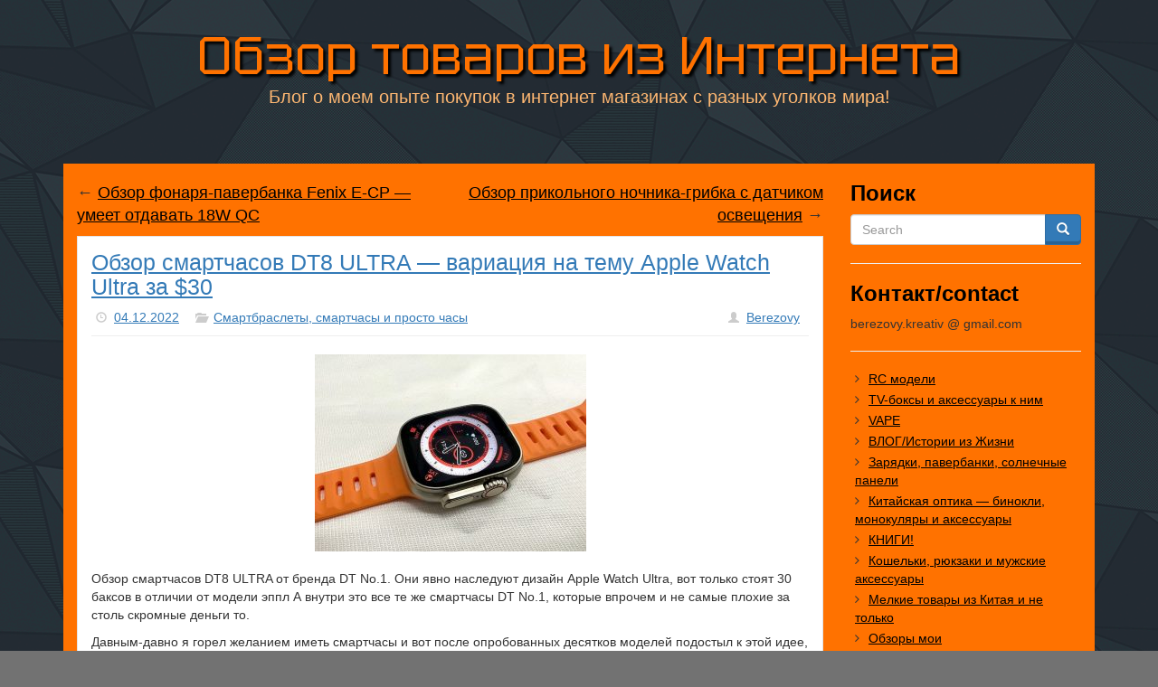

--- FILE ---
content_type: text/html; charset=UTF-8
request_url: https://obzorpokupok.info/obzor-smartchasov-dt8-ultra-variaciya-na-temu-apple-watch-ultra-za-30/
body_size: 15859
content:
<!DOCTYPE html>
<html lang="ru-RU">
<head>
    <meta charset="UTF-8">
    <meta name="viewport" content="width=device-width, initial-scale=1.0">
    <meta http-equiv="X-UA-Compatible" content="IE=edge">
    <link rel="pingback" href="https://obzorpokupok.info/xmlrpc.php"/>
<meta name="google-site-verification" content="bkJJChjRj_dLk-TMnYHDyBkRwtUUYmX5wx7i_-RvX7E" />
	<meta name='robots' content='index, follow, max-image-preview:large, max-snippet:-1, max-video-preview:-1' />
	<style>img:is([sizes="auto" i], [sizes^="auto," i]) { contain-intrinsic-size: 3000px 1500px }</style>
	
	<!-- This site is optimized with the Yoast SEO plugin v25.9 - https://yoast.com/wordpress/plugins/seo/ -->
	<title>Обзор смартчасов DT8 ULTRA - вариация на тему Apple Watch Ultra за $30 - Обзор товаров из Интернета</title>
	<link rel="canonical" href="https://obzorpokupok.info/obzor-smartchasov-dt8-ultra-variaciya-na-temu-apple-watch-ultra-za-30/" />
	<meta property="og:locale" content="ru_RU" />
	<meta property="og:type" content="article" />
	<meta property="og:title" content="Обзор смартчасов DT8 ULTRA - вариация на тему Apple Watch Ultra за $30 - Обзор товаров из Интернета" />
	<meta property="og:description" content="Обзор смартчасов DT8 ULTRA от бренда DT No.1. Они явно наследуют дизайн Apple Watch Ultra, вот только стоят 30 баксов в отличии от модели эппл А внутри это все те же смартчасы DT No.1, которые впрочем и не самые плохие за столь скромные деньги то. Давным-давно я горел желанием иметь смартчасы и вот после опробованных [&hellip;]" />
	<meta property="og:url" content="https://obzorpokupok.info/obzor-smartchasov-dt8-ultra-variaciya-na-temu-apple-watch-ultra-za-30/" />
	<meta property="og:site_name" content="Обзор товаров из Интернета" />
	<meta property="article:published_time" content="2022-12-04T07:32:56+00:00" />
	<meta property="article:modified_time" content="2022-12-06T21:13:13+00:00" />
	<meta property="og:image" content="https://obzorpokupok.info/wp-content/uploads/2022/12/obzor-DT8-Ultra-Smart-Watch-review015-300x218.jpg" />
	<meta name="author" content="Berezovy" />
	<meta name="twitter:label1" content="Написано автором" />
	<meta name="twitter:data1" content="Berezovy" />
	<script type="application/ld+json" class="yoast-schema-graph">{"@context":"https://schema.org","@graph":[{"@type":"WebPage","@id":"https://obzorpokupok.info/obzor-smartchasov-dt8-ultra-variaciya-na-temu-apple-watch-ultra-za-30/","url":"https://obzorpokupok.info/obzor-smartchasov-dt8-ultra-variaciya-na-temu-apple-watch-ultra-za-30/","name":"Обзор смартчасов DT8 ULTRA - вариация на тему Apple Watch Ultra за $30 - Обзор товаров из Интернета","isPartOf":{"@id":"https://obzorpokupok.info/#website"},"primaryImageOfPage":{"@id":"https://obzorpokupok.info/obzor-smartchasov-dt8-ultra-variaciya-na-temu-apple-watch-ultra-za-30/#primaryimage"},"image":{"@id":"https://obzorpokupok.info/obzor-smartchasov-dt8-ultra-variaciya-na-temu-apple-watch-ultra-za-30/#primaryimage"},"thumbnailUrl":"https://obzorpokupok.info/wp-content/uploads/2022/12/obzor-DT8-Ultra-Smart-Watch-review015-300x218.jpg","datePublished":"2022-12-04T07:32:56+00:00","dateModified":"2022-12-06T21:13:13+00:00","author":{"@id":"https://obzorpokupok.info/#/schema/person/c719451e417472f6b63b006c29a69dcb"},"breadcrumb":{"@id":"https://obzorpokupok.info/obzor-smartchasov-dt8-ultra-variaciya-na-temu-apple-watch-ultra-za-30/#breadcrumb"},"inLanguage":"ru-RU","potentialAction":[{"@type":"ReadAction","target":["https://obzorpokupok.info/obzor-smartchasov-dt8-ultra-variaciya-na-temu-apple-watch-ultra-za-30/"]}]},{"@type":"ImageObject","inLanguage":"ru-RU","@id":"https://obzorpokupok.info/obzor-smartchasov-dt8-ultra-variaciya-na-temu-apple-watch-ultra-za-30/#primaryimage","url":"https://obzorpokupok.info/wp-content/uploads/2022/12/obzor-DT8-Ultra-Smart-Watch-review015-300x218.jpg","contentUrl":"https://obzorpokupok.info/wp-content/uploads/2022/12/obzor-DT8-Ultra-Smart-Watch-review015-300x218.jpg"},{"@type":"BreadcrumbList","@id":"https://obzorpokupok.info/obzor-smartchasov-dt8-ultra-variaciya-na-temu-apple-watch-ultra-za-30/#breadcrumb","itemListElement":[{"@type":"ListItem","position":1,"name":"Главное меню","item":"https://obzorpokupok.info/"},{"@type":"ListItem","position":2,"name":"Обзор смартчасов DT8 ULTRA &#8212; вариация на тему Apple Watch Ultra за $30"}]},{"@type":"WebSite","@id":"https://obzorpokupok.info/#website","url":"https://obzorpokupok.info/","name":"Обзор товаров из Интернета","description":"Блог о моем опыте покупок в интернет магазинах с разных уголков мира!","potentialAction":[{"@type":"SearchAction","target":{"@type":"EntryPoint","urlTemplate":"https://obzorpokupok.info/?s={search_term_string}"},"query-input":{"@type":"PropertyValueSpecification","valueRequired":true,"valueName":"search_term_string"}}],"inLanguage":"ru-RU"},{"@type":"Person","@id":"https://obzorpokupok.info/#/schema/person/c719451e417472f6b63b006c29a69dcb","name":"Berezovy","image":{"@type":"ImageObject","inLanguage":"ru-RU","@id":"https://obzorpokupok.info/#/schema/person/image/","url":"https://secure.gravatar.com/avatar/c84d5f9e0d31c8a54bea63371b4237b8fa8afd0261d3000b2d1cf1dc1a34614b?s=96&d=wavatar&r=g","contentUrl":"https://secure.gravatar.com/avatar/c84d5f9e0d31c8a54bea63371b4237b8fa8afd0261d3000b2d1cf1dc1a34614b?s=96&d=wavatar&r=g","caption":"Berezovy"},"url":"https://obzorpokupok.info/author/admin/"}]}</script>
	<!-- / Yoast SEO plugin. -->


<link rel='dns-prefetch' href='//fonts.googleapis.com' />
<link rel="alternate" type="application/rss+xml" title="Обзор товаров из Интернета &raquo; Лента" href="https://obzorpokupok.info/feed/" />
<link rel="alternate" type="application/rss+xml" title="Обзор товаров из Интернета &raquo; Лента комментариев" href="https://obzorpokupok.info/comments/feed/" />
<link rel="alternate" type="application/rss+xml" title="Обзор товаров из Интернета &raquo; Лента комментариев к &laquo;Обзор смартчасов DT8 ULTRA &#8212; вариация на тему Apple Watch Ultra за $30&raquo;" href="https://obzorpokupok.info/obzor-smartchasov-dt8-ultra-variaciya-na-temu-apple-watch-ultra-za-30/feed/" />
<script type="text/javascript">
/* <![CDATA[ */
window._wpemojiSettings = {"baseUrl":"https:\/\/s.w.org\/images\/core\/emoji\/16.0.1\/72x72\/","ext":".png","svgUrl":"https:\/\/s.w.org\/images\/core\/emoji\/16.0.1\/svg\/","svgExt":".svg","source":{"concatemoji":"https:\/\/obzorpokupok.info\/wp-includes\/js\/wp-emoji-release.min.js?ver=6.8.3"}};
/*! This file is auto-generated */
!function(s,n){var o,i,e;function c(e){try{var t={supportTests:e,timestamp:(new Date).valueOf()};sessionStorage.setItem(o,JSON.stringify(t))}catch(e){}}function p(e,t,n){e.clearRect(0,0,e.canvas.width,e.canvas.height),e.fillText(t,0,0);var t=new Uint32Array(e.getImageData(0,0,e.canvas.width,e.canvas.height).data),a=(e.clearRect(0,0,e.canvas.width,e.canvas.height),e.fillText(n,0,0),new Uint32Array(e.getImageData(0,0,e.canvas.width,e.canvas.height).data));return t.every(function(e,t){return e===a[t]})}function u(e,t){e.clearRect(0,0,e.canvas.width,e.canvas.height),e.fillText(t,0,0);for(var n=e.getImageData(16,16,1,1),a=0;a<n.data.length;a++)if(0!==n.data[a])return!1;return!0}function f(e,t,n,a){switch(t){case"flag":return n(e,"\ud83c\udff3\ufe0f\u200d\u26a7\ufe0f","\ud83c\udff3\ufe0f\u200b\u26a7\ufe0f")?!1:!n(e,"\ud83c\udde8\ud83c\uddf6","\ud83c\udde8\u200b\ud83c\uddf6")&&!n(e,"\ud83c\udff4\udb40\udc67\udb40\udc62\udb40\udc65\udb40\udc6e\udb40\udc67\udb40\udc7f","\ud83c\udff4\u200b\udb40\udc67\u200b\udb40\udc62\u200b\udb40\udc65\u200b\udb40\udc6e\u200b\udb40\udc67\u200b\udb40\udc7f");case"emoji":return!a(e,"\ud83e\udedf")}return!1}function g(e,t,n,a){var r="undefined"!=typeof WorkerGlobalScope&&self instanceof WorkerGlobalScope?new OffscreenCanvas(300,150):s.createElement("canvas"),o=r.getContext("2d",{willReadFrequently:!0}),i=(o.textBaseline="top",o.font="600 32px Arial",{});return e.forEach(function(e){i[e]=t(o,e,n,a)}),i}function t(e){var t=s.createElement("script");t.src=e,t.defer=!0,s.head.appendChild(t)}"undefined"!=typeof Promise&&(o="wpEmojiSettingsSupports",i=["flag","emoji"],n.supports={everything:!0,everythingExceptFlag:!0},e=new Promise(function(e){s.addEventListener("DOMContentLoaded",e,{once:!0})}),new Promise(function(t){var n=function(){try{var e=JSON.parse(sessionStorage.getItem(o));if("object"==typeof e&&"number"==typeof e.timestamp&&(new Date).valueOf()<e.timestamp+604800&&"object"==typeof e.supportTests)return e.supportTests}catch(e){}return null}();if(!n){if("undefined"!=typeof Worker&&"undefined"!=typeof OffscreenCanvas&&"undefined"!=typeof URL&&URL.createObjectURL&&"undefined"!=typeof Blob)try{var e="postMessage("+g.toString()+"("+[JSON.stringify(i),f.toString(),p.toString(),u.toString()].join(",")+"));",a=new Blob([e],{type:"text/javascript"}),r=new Worker(URL.createObjectURL(a),{name:"wpTestEmojiSupports"});return void(r.onmessage=function(e){c(n=e.data),r.terminate(),t(n)})}catch(e){}c(n=g(i,f,p,u))}t(n)}).then(function(e){for(var t in e)n.supports[t]=e[t],n.supports.everything=n.supports.everything&&n.supports[t],"flag"!==t&&(n.supports.everythingExceptFlag=n.supports.everythingExceptFlag&&n.supports[t]);n.supports.everythingExceptFlag=n.supports.everythingExceptFlag&&!n.supports.flag,n.DOMReady=!1,n.readyCallback=function(){n.DOMReady=!0}}).then(function(){return e}).then(function(){var e;n.supports.everything||(n.readyCallback(),(e=n.source||{}).concatemoji?t(e.concatemoji):e.wpemoji&&e.twemoji&&(t(e.twemoji),t(e.wpemoji)))}))}((window,document),window._wpemojiSettings);
/* ]]> */
</script>
<style id='wp-emoji-styles-inline-css' type='text/css'>

	img.wp-smiley, img.emoji {
		display: inline !important;
		border: none !important;
		box-shadow: none !important;
		height: 1em !important;
		width: 1em !important;
		margin: 0 0.07em !important;
		vertical-align: -0.1em !important;
		background: none !important;
		padding: 0 !important;
	}
</style>
<link rel='stylesheet' id='wp-block-library-css' href='https://obzorpokupok.info/wp-includes/css/dist/block-library/style.min.css?ver=6.8.3' type='text/css' media='all' />
<style id='classic-theme-styles-inline-css' type='text/css'>
/*! This file is auto-generated */
.wp-block-button__link{color:#fff;background-color:#32373c;border-radius:9999px;box-shadow:none;text-decoration:none;padding:calc(.667em + 2px) calc(1.333em + 2px);font-size:1.125em}.wp-block-file__button{background:#32373c;color:#fff;text-decoration:none}
</style>
<style id='global-styles-inline-css' type='text/css'>
:root{--wp--preset--aspect-ratio--square: 1;--wp--preset--aspect-ratio--4-3: 4/3;--wp--preset--aspect-ratio--3-4: 3/4;--wp--preset--aspect-ratio--3-2: 3/2;--wp--preset--aspect-ratio--2-3: 2/3;--wp--preset--aspect-ratio--16-9: 16/9;--wp--preset--aspect-ratio--9-16: 9/16;--wp--preset--color--black: #000000;--wp--preset--color--cyan-bluish-gray: #abb8c3;--wp--preset--color--white: #ffffff;--wp--preset--color--pale-pink: #f78da7;--wp--preset--color--vivid-red: #cf2e2e;--wp--preset--color--luminous-vivid-orange: #ff6900;--wp--preset--color--luminous-vivid-amber: #fcb900;--wp--preset--color--light-green-cyan: #7bdcb5;--wp--preset--color--vivid-green-cyan: #00d084;--wp--preset--color--pale-cyan-blue: #8ed1fc;--wp--preset--color--vivid-cyan-blue: #0693e3;--wp--preset--color--vivid-purple: #9b51e0;--wp--preset--gradient--vivid-cyan-blue-to-vivid-purple: linear-gradient(135deg,rgba(6,147,227,1) 0%,rgb(155,81,224) 100%);--wp--preset--gradient--light-green-cyan-to-vivid-green-cyan: linear-gradient(135deg,rgb(122,220,180) 0%,rgb(0,208,130) 100%);--wp--preset--gradient--luminous-vivid-amber-to-luminous-vivid-orange: linear-gradient(135deg,rgba(252,185,0,1) 0%,rgba(255,105,0,1) 100%);--wp--preset--gradient--luminous-vivid-orange-to-vivid-red: linear-gradient(135deg,rgba(255,105,0,1) 0%,rgb(207,46,46) 100%);--wp--preset--gradient--very-light-gray-to-cyan-bluish-gray: linear-gradient(135deg,rgb(238,238,238) 0%,rgb(169,184,195) 100%);--wp--preset--gradient--cool-to-warm-spectrum: linear-gradient(135deg,rgb(74,234,220) 0%,rgb(151,120,209) 20%,rgb(207,42,186) 40%,rgb(238,44,130) 60%,rgb(251,105,98) 80%,rgb(254,248,76) 100%);--wp--preset--gradient--blush-light-purple: linear-gradient(135deg,rgb(255,206,236) 0%,rgb(152,150,240) 100%);--wp--preset--gradient--blush-bordeaux: linear-gradient(135deg,rgb(254,205,165) 0%,rgb(254,45,45) 50%,rgb(107,0,62) 100%);--wp--preset--gradient--luminous-dusk: linear-gradient(135deg,rgb(255,203,112) 0%,rgb(199,81,192) 50%,rgb(65,88,208) 100%);--wp--preset--gradient--pale-ocean: linear-gradient(135deg,rgb(255,245,203) 0%,rgb(182,227,212) 50%,rgb(51,167,181) 100%);--wp--preset--gradient--electric-grass: linear-gradient(135deg,rgb(202,248,128) 0%,rgb(113,206,126) 100%);--wp--preset--gradient--midnight: linear-gradient(135deg,rgb(2,3,129) 0%,rgb(40,116,252) 100%);--wp--preset--font-size--small: 13px;--wp--preset--font-size--medium: 20px;--wp--preset--font-size--large: 36px;--wp--preset--font-size--x-large: 42px;--wp--preset--spacing--20: 0.44rem;--wp--preset--spacing--30: 0.67rem;--wp--preset--spacing--40: 1rem;--wp--preset--spacing--50: 1.5rem;--wp--preset--spacing--60: 2.25rem;--wp--preset--spacing--70: 3.38rem;--wp--preset--spacing--80: 5.06rem;--wp--preset--shadow--natural: 6px 6px 9px rgba(0, 0, 0, 0.2);--wp--preset--shadow--deep: 12px 12px 50px rgba(0, 0, 0, 0.4);--wp--preset--shadow--sharp: 6px 6px 0px rgba(0, 0, 0, 0.2);--wp--preset--shadow--outlined: 6px 6px 0px -3px rgba(255, 255, 255, 1), 6px 6px rgba(0, 0, 0, 1);--wp--preset--shadow--crisp: 6px 6px 0px rgba(0, 0, 0, 1);}:where(.is-layout-flex){gap: 0.5em;}:where(.is-layout-grid){gap: 0.5em;}body .is-layout-flex{display: flex;}.is-layout-flex{flex-wrap: wrap;align-items: center;}.is-layout-flex > :is(*, div){margin: 0;}body .is-layout-grid{display: grid;}.is-layout-grid > :is(*, div){margin: 0;}:where(.wp-block-columns.is-layout-flex){gap: 2em;}:where(.wp-block-columns.is-layout-grid){gap: 2em;}:where(.wp-block-post-template.is-layout-flex){gap: 1.25em;}:where(.wp-block-post-template.is-layout-grid){gap: 1.25em;}.has-black-color{color: var(--wp--preset--color--black) !important;}.has-cyan-bluish-gray-color{color: var(--wp--preset--color--cyan-bluish-gray) !important;}.has-white-color{color: var(--wp--preset--color--white) !important;}.has-pale-pink-color{color: var(--wp--preset--color--pale-pink) !important;}.has-vivid-red-color{color: var(--wp--preset--color--vivid-red) !important;}.has-luminous-vivid-orange-color{color: var(--wp--preset--color--luminous-vivid-orange) !important;}.has-luminous-vivid-amber-color{color: var(--wp--preset--color--luminous-vivid-amber) !important;}.has-light-green-cyan-color{color: var(--wp--preset--color--light-green-cyan) !important;}.has-vivid-green-cyan-color{color: var(--wp--preset--color--vivid-green-cyan) !important;}.has-pale-cyan-blue-color{color: var(--wp--preset--color--pale-cyan-blue) !important;}.has-vivid-cyan-blue-color{color: var(--wp--preset--color--vivid-cyan-blue) !important;}.has-vivid-purple-color{color: var(--wp--preset--color--vivid-purple) !important;}.has-black-background-color{background-color: var(--wp--preset--color--black) !important;}.has-cyan-bluish-gray-background-color{background-color: var(--wp--preset--color--cyan-bluish-gray) !important;}.has-white-background-color{background-color: var(--wp--preset--color--white) !important;}.has-pale-pink-background-color{background-color: var(--wp--preset--color--pale-pink) !important;}.has-vivid-red-background-color{background-color: var(--wp--preset--color--vivid-red) !important;}.has-luminous-vivid-orange-background-color{background-color: var(--wp--preset--color--luminous-vivid-orange) !important;}.has-luminous-vivid-amber-background-color{background-color: var(--wp--preset--color--luminous-vivid-amber) !important;}.has-light-green-cyan-background-color{background-color: var(--wp--preset--color--light-green-cyan) !important;}.has-vivid-green-cyan-background-color{background-color: var(--wp--preset--color--vivid-green-cyan) !important;}.has-pale-cyan-blue-background-color{background-color: var(--wp--preset--color--pale-cyan-blue) !important;}.has-vivid-cyan-blue-background-color{background-color: var(--wp--preset--color--vivid-cyan-blue) !important;}.has-vivid-purple-background-color{background-color: var(--wp--preset--color--vivid-purple) !important;}.has-black-border-color{border-color: var(--wp--preset--color--black) !important;}.has-cyan-bluish-gray-border-color{border-color: var(--wp--preset--color--cyan-bluish-gray) !important;}.has-white-border-color{border-color: var(--wp--preset--color--white) !important;}.has-pale-pink-border-color{border-color: var(--wp--preset--color--pale-pink) !important;}.has-vivid-red-border-color{border-color: var(--wp--preset--color--vivid-red) !important;}.has-luminous-vivid-orange-border-color{border-color: var(--wp--preset--color--luminous-vivid-orange) !important;}.has-luminous-vivid-amber-border-color{border-color: var(--wp--preset--color--luminous-vivid-amber) !important;}.has-light-green-cyan-border-color{border-color: var(--wp--preset--color--light-green-cyan) !important;}.has-vivid-green-cyan-border-color{border-color: var(--wp--preset--color--vivid-green-cyan) !important;}.has-pale-cyan-blue-border-color{border-color: var(--wp--preset--color--pale-cyan-blue) !important;}.has-vivid-cyan-blue-border-color{border-color: var(--wp--preset--color--vivid-cyan-blue) !important;}.has-vivid-purple-border-color{border-color: var(--wp--preset--color--vivid-purple) !important;}.has-vivid-cyan-blue-to-vivid-purple-gradient-background{background: var(--wp--preset--gradient--vivid-cyan-blue-to-vivid-purple) !important;}.has-light-green-cyan-to-vivid-green-cyan-gradient-background{background: var(--wp--preset--gradient--light-green-cyan-to-vivid-green-cyan) !important;}.has-luminous-vivid-amber-to-luminous-vivid-orange-gradient-background{background: var(--wp--preset--gradient--luminous-vivid-amber-to-luminous-vivid-orange) !important;}.has-luminous-vivid-orange-to-vivid-red-gradient-background{background: var(--wp--preset--gradient--luminous-vivid-orange-to-vivid-red) !important;}.has-very-light-gray-to-cyan-bluish-gray-gradient-background{background: var(--wp--preset--gradient--very-light-gray-to-cyan-bluish-gray) !important;}.has-cool-to-warm-spectrum-gradient-background{background: var(--wp--preset--gradient--cool-to-warm-spectrum) !important;}.has-blush-light-purple-gradient-background{background: var(--wp--preset--gradient--blush-light-purple) !important;}.has-blush-bordeaux-gradient-background{background: var(--wp--preset--gradient--blush-bordeaux) !important;}.has-luminous-dusk-gradient-background{background: var(--wp--preset--gradient--luminous-dusk) !important;}.has-pale-ocean-gradient-background{background: var(--wp--preset--gradient--pale-ocean) !important;}.has-electric-grass-gradient-background{background: var(--wp--preset--gradient--electric-grass) !important;}.has-midnight-gradient-background{background: var(--wp--preset--gradient--midnight) !important;}.has-small-font-size{font-size: var(--wp--preset--font-size--small) !important;}.has-medium-font-size{font-size: var(--wp--preset--font-size--medium) !important;}.has-large-font-size{font-size: var(--wp--preset--font-size--large) !important;}.has-x-large-font-size{font-size: var(--wp--preset--font-size--x-large) !important;}
:where(.wp-block-post-template.is-layout-flex){gap: 1.25em;}:where(.wp-block-post-template.is-layout-grid){gap: 1.25em;}
:where(.wp-block-columns.is-layout-flex){gap: 2em;}:where(.wp-block-columns.is-layout-grid){gap: 2em;}
:root :where(.wp-block-pullquote){font-size: 1.5em;line-height: 1.6;}
</style>
<link rel='stylesheet' id='bbspoiler-css' href='https://obzorpokupok.info/wp-content/plugins/bbspoiler/inc/bbspoiler.css?ver=6.8.3' type='text/css' media='all' />
<link rel='stylesheet' id='cptch_stylesheet-css' href='https://obzorpokupok.info/wp-content/plugins/captcha/css/front_end_style.css?ver=6.8.3' type='text/css' media='all' />
<link rel='stylesheet' id='dashicons-css' href='https://obzorpokupok.info/wp-includes/css/dashicons.min.css?ver=6.8.3' type='text/css' media='all' />
<link rel='stylesheet' id='cptch_desktop_style-css' href='https://obzorpokupok.info/wp-content/plugins/captcha/css/desktop_style.css?ver=6.8.3' type='text/css' media='all' />
<link rel='stylesheet' id='YoutubeFeeder_styles-css' href='https://obzorpokupok.info/wp-content/plugins/youtube-feeder/css/style.css?ver=2.0.1' type='text/css' media='all' />
<link rel='stylesheet' id='bootstrap-css' href='https://obzorpokupok.info/wp-content/themes/lana-site/css/bootstrap.min.css?ver=3.4.1' type='text/css' media='all' />
<link rel='stylesheet' id='smartmenus-bootstrap-css' href='https://obzorpokupok.info/wp-content/themes/lana-site/css/smartmenus-bootstrap.min.css?ver=1.0.0' type='text/css' media='all' />
<link rel='stylesheet' id='chld_thm_cfg_parent-css' href='https://obzorpokupok.info/wp-content/themes/lana-site/style.css?ver=6.8.3' type='text/css' media='all' />
<link rel='stylesheet' id='lana-site-style-css' href='https://obzorpokupok.info/wp-content/themes/lana-site-child/style.css?ver=1.3.0.1705429850' type='text/css' media='all' />
<link rel='stylesheet' id='animate-css' href='https://obzorpokupok.info/wp-content/themes/lana-site/css/animate.min.css?ver=3.5.0' type='text/css' media='all' />
<link rel='stylesheet' id='font-awesome-css' href='https://obzorpokupok.info/wp-content/themes/lana-site/css/font-awesome.min.css?ver=4.6.3' type='text/css' media='all' />
<link rel='stylesheet' id='ie10-viewport-bug-workaround-css' href='https://obzorpokupok.info/wp-content/themes/lana-site/css/ie10-viewport-bug-workaround.css?ver=1.0.0' type='text/css' media='all' />
<link rel='stylesheet' id='lana-site-theme-css' href='https://obzorpokupok.info/wp-content/themes/lana-site/css/lana-site-theme.min.css?ver=1.3.0' type='text/css' media='all' />
<style id='lana-site-theme-inline-css' type='text/css'>
body { background-color:#727272; }
.header .site-title { font-family:"Tektur"; }
.header .site-description { color:#ffb872; }
</style>
<link rel='stylesheet' id='lana-site-print-css' href='https://obzorpokupok.info/wp-content/themes/lana-site/css/lana-site-print.min.css?ver=1.3.0' type='text/css' media='print' />
<style id='akismet-widget-style-inline-css' type='text/css'>

			.a-stats {
				--akismet-color-mid-green: #357b49;
				--akismet-color-white: #fff;
				--akismet-color-light-grey: #f6f7f7;

				max-width: 350px;
				width: auto;
			}

			.a-stats * {
				all: unset;
				box-sizing: border-box;
			}

			.a-stats strong {
				font-weight: 600;
			}

			.a-stats a.a-stats__link,
			.a-stats a.a-stats__link:visited,
			.a-stats a.a-stats__link:active {
				background: var(--akismet-color-mid-green);
				border: none;
				box-shadow: none;
				border-radius: 8px;
				color: var(--akismet-color-white);
				cursor: pointer;
				display: block;
				font-family: -apple-system, BlinkMacSystemFont, 'Segoe UI', 'Roboto', 'Oxygen-Sans', 'Ubuntu', 'Cantarell', 'Helvetica Neue', sans-serif;
				font-weight: 500;
				padding: 12px;
				text-align: center;
				text-decoration: none;
				transition: all 0.2s ease;
			}

			/* Extra specificity to deal with TwentyTwentyOne focus style */
			.widget .a-stats a.a-stats__link:focus {
				background: var(--akismet-color-mid-green);
				color: var(--akismet-color-white);
				text-decoration: none;
			}

			.a-stats a.a-stats__link:hover {
				filter: brightness(110%);
				box-shadow: 0 4px 12px rgba(0, 0, 0, 0.06), 0 0 2px rgba(0, 0, 0, 0.16);
			}

			.a-stats .count {
				color: var(--akismet-color-white);
				display: block;
				font-size: 1.5em;
				line-height: 1.4;
				padding: 0 13px;
				white-space: nowrap;
			}
		
</style>
<link rel='stylesheet' id='fancybox-css' href='https://obzorpokupok.info/wp-content/plugins/easy-fancybox/fancybox/1.5.4/jquery.fancybox.min.css?ver=6.8.3' type='text/css' media='screen' />
<style id='fancybox-inline-css' type='text/css'>
#fancybox-outer{background:#ffffff}#fancybox-content{background:#ffffff;border-color:#ffffff;color:#000000;}#fancybox-title,#fancybox-title-float-main{color:#fff}
</style>
<link rel='stylesheet' id='lana-site-header-font-css' href='https://fonts.googleapis.com/css?family=Tektur&#038;ver=6.8.3' type='text/css' media='all' />
<script type="text/javascript" src="https://obzorpokupok.info/wp-includes/js/jquery/jquery.min.js?ver=3.7.1" id="jquery-core-js"></script>
<script type="text/javascript" src="https://obzorpokupok.info/wp-includes/js/jquery/jquery-migrate.min.js?ver=3.4.1" id="jquery-migrate-js"></script>
<script type="text/javascript" id="bbspoiler-js-extra">
/* <![CDATA[ */
var title = {"unfolded":"\u0420\u0430\u0437\u0432\u0435\u0440\u043d\u0443\u0442\u044c","folded":"\u0421\u0432\u0435\u0440\u043d\u0443\u0442\u044c"};
/* ]]> */
</script>
<script type="text/javascript" src="https://obzorpokupok.info/wp-content/plugins/bbspoiler/inc/bbspoiler.js?ver=6.8.3" id="bbspoiler-js"></script>
<script type="text/javascript" src="https://obzorpokupok.info/wp-content/plugins/youtube-feeder/js/jquery.youtubeplaylist.js?ver=2.0.1" id="YoutubeFeeder_jquery_youtubeplaylist-js"></script>
<script type="text/javascript" src="https://obzorpokupok.info/wp-content/themes/lana-site/js/bootstrap.min.js?ver=3.4.1" id="bootstrap-js"></script>
<script type="text/javascript" src="https://obzorpokupok.info/wp-content/themes/lana-site/js/respond.min.js?ver=1.4.2" id="respond-js"></script>
<link rel="https://api.w.org/" href="https://obzorpokupok.info/wp-json/" /><link rel="alternate" title="JSON" type="application/json" href="https://obzorpokupok.info/wp-json/wp/v2/posts/34768" /><link rel="EditURI" type="application/rsd+xml" title="RSD" href="https://obzorpokupok.info/xmlrpc.php?rsd" />
<meta name="generator" content="WordPress 6.8.3" />
<link rel='shortlink' href='https://obzorpokupok.info/?p=34768' />
<link rel="alternate" title="oEmbed (JSON)" type="application/json+oembed" href="https://obzorpokupok.info/wp-json/oembed/1.0/embed?url=https%3A%2F%2Fobzorpokupok.info%2Fobzor-smartchasov-dt8-ultra-variaciya-na-temu-apple-watch-ultra-za-30%2F" />
<link rel="alternate" title="oEmbed (XML)" type="text/xml+oembed" href="https://obzorpokupok.info/wp-json/oembed/1.0/embed?url=https%3A%2F%2Fobzorpokupok.info%2Fobzor-smartchasov-dt8-ultra-variaciya-na-temu-apple-watch-ultra-za-30%2F&#038;format=xml" />
<style type="text/css" id="custom-background-css">
body.custom-background { background-color: #727272; }
</style>
			<style type="text/css" id="wp-custom-css">
			
		</style>
		</head>

<body data-rsssl=1 class="wp-singular post-template-default single single-post postid-34768 single-format-standard custom-background wp-theme-lana-site wp-child-theme-lana-site-child lana-background-image shattered">




<div class="main-container main-boxed container">

    <div class="header default">
        <div class="boxed">
            <div class="row">
                <div class="col-md-12 text-center">
					                        <h1 class="site-title animated bounce">
                            <a href="https://obzorpokupok.info/"
                               title="Обзор товаров из Интернета" rel="home">
								Обзор товаров из Интернета                            </a>
                        </h1>
                        <p class="site-description">
							Блог о моем опыте покупок в интернет магазинах с разных уголков мира!                        </p>
					                </div>
				            </div>
        </div>
    </div>

	        <div class="lana-main-navigation navbar-in-content hidden boxed-navigation">
            <nav class="navbar navbar-default">
                <div class="without-container">
                    <div class="navbar-header">
                        <button type="button" class="navbar-toggle collapsed" data-toggle="collapse"
                                data-target="#lana-navbar" aria-expanded="false" aria-controls="navbar">
                            <span class="sr-only">Toggle navigation</span>
                            <span class="icon-bar"></span>
                            <span class="icon-bar"></span>
                            <span class="icon-bar"></span>
                        </button>
                    </div>
                    <div id="lana-navbar" class="navbar-collapse collapse">
						                    </div>
                </div>
            </nav>
        </div>
	
	
    <div class="main-content">
        <div class="boxed-content container-fluid">
    <div class="row">

<meta name="google-site-verification" content="bkJJChjRj_dLk-TMnYHDyBkRwtUUYmX5wx7i_-RvX7E" />

        <div class="col-md-9">

			<div id="nav-above" class="clearfix">
				<span class="nav-previous">
					← <a href="https://obzorpokupok.info/obzor-fonarya-paverbanka-fenix-e-cp-umeet-otdavat-18w-qc/" rel="prev">Обзор фонаря-павербанка Fenix E-CP &#8212; умеет отдавать 18W QC</a>				</span>
				<span class="nav-next">
					<a href="https://obzorpokupok.info/obzor-prikolnogo-nochnika-gribka-s-datchikom-osveshheniya/" rel="next">Обзор прикольного ночника-грибка с датчиком освещения</a> →				</span>
			</div>


			
                <div class="panel panel-primary" id="post-34768">
					
    <div class="panel-body post-34768 post type-post status-publish format-standard hentry category-smartchasy-i-prosto-chasy comment-open">
        <div class="media">
			            <div class="media-body">
                <h2 class="media-heading">
                    <a href="https://obzorpokupok.info/obzor-smartchasov-dt8-ultra-variaciya-na-temu-apple-watch-ultra-za-30/">
						Обзор смартчасов DT8 ULTRA &#8212; вариация на тему Apple Watch Ultra за $30                    </a>
                </h2>

                <div class="media-meta">
                    <p class="meta-info meta-date">
                        <span class="glyphicon glyphicon-time"></span>
                        <a href="https://obzorpokupok.info/obzor-smartchasov-dt8-ultra-variaciya-na-temu-apple-watch-ultra-za-30/">
							04.12.2022                        </a>
                    </p>
					                        <p class="meta-info meta-category">
                            <span class="glyphicon glyphicon-folder-open"></span>
							<a href="https://obzorpokupok.info/category/smartchasy-i-prosto-chasy/" rel="category tag">Смартбраслеты, смартчасы и просто часы</a>                        </p>
										                        <p class="meta-info meta-comment">
                            <span class="glyphicon glyphicon-comment"></span>
							<a href="https://obzorpokupok.info/obzor-smartchasov-dt8-ultra-variaciya-na-temu-apple-watch-ultra-za-30/#respond">No Comments</a>                        </p>
					                    <p class="meta-info meta-user pull-right">
                        <span class="glyphicon glyphicon-user"></span>
						<a href="https://obzorpokupok.info/author/admin/" title="Записи Berezovy" rel="author">Berezovy</a>                    </p>
                </div>

                <hr class="meta-hr"/>

								<p><a href="https://obzorpokupok.info/wp-content/uploads/2022/12/obzor-DT8-Ultra-Smart-Watch-review015.jpg"><img fetchpriority="high" decoding="async" class="aligncenter size-medium wp-image-34767" src="https://obzorpokupok.info/wp-content/uploads/2022/12/obzor-DT8-Ultra-Smart-Watch-review015-300x218.jpg" alt="" width="300" height="218" srcset="https://obzorpokupok.info/wp-content/uploads/2022/12/obzor-DT8-Ultra-Smart-Watch-review015-300x218.jpg 300w, https://obzorpokupok.info/wp-content/uploads/2022/12/obzor-DT8-Ultra-Smart-Watch-review015-768x557.jpg 768w, https://obzorpokupok.info/wp-content/uploads/2022/12/obzor-DT8-Ultra-Smart-Watch-review015-500x363.jpg 500w, https://obzorpokupok.info/wp-content/uploads/2022/12/obzor-DT8-Ultra-Smart-Watch-review015.jpg 1000w" sizes="(max-width: 300px) 100vw, 300px" /></a></p>
<p>Обзор смартчасов DT8 ULTRA от бренда DT No.1. Они явно наследуют дизайн Apple Watch Ultra, вот только стоят 30 баксов в отличии от модели эппл А внутри это все те же смартчасы DT No.1, которые впрочем и не самые плохие за столь скромные деньги то. <span id="more-34768"></span></p>
<p>Давным-давно я горел желанием иметь смартчасы и вот после опробованных десятков моделей подостыл к этой идее, вернувшись к классическим наручным часам. Забавно, что было это все лет 5 назад и уже тогда DT No.1 выпускали по новой модели где то раз в пару месяцев. Как понимаю ребята и дальше не останавливались, регулярно радуя нас своими новинками. Я помню у бренда были эксперименты с моделями по 100-200 баксов, но самые популярные все же недорогие решения как то DT8 ULTRA за 30$ или даже дешевле в момент распродаж.</p>
<p><a href="https://obzorpokupok.info/wp-content/uploads/2022/12/obzor-DT8-Ultra-Smart-Watch-review014.jpg"><img decoding="async" class="aligncenter size-full wp-image-34766" src="https://obzorpokupok.info/wp-content/uploads/2022/12/obzor-DT8-Ultra-Smart-Watch-review014.jpg" alt="" width="887" height="800" srcset="https://obzorpokupok.info/wp-content/uploads/2022/12/obzor-DT8-Ultra-Smart-Watch-review014.jpg 887w, https://obzorpokupok.info/wp-content/uploads/2022/12/obzor-DT8-Ultra-Smart-Watch-review014-300x271.jpg 300w, https://obzorpokupok.info/wp-content/uploads/2022/12/obzor-DT8-Ultra-Smart-Watch-review014-768x693.jpg 768w, https://obzorpokupok.info/wp-content/uploads/2022/12/obzor-DT8-Ultra-Smart-Watch-review014-500x451.jpg 500w" sizes="(max-width: 887px) 100vw, 887px" /></a></p>
<p>Распаковываем коробочку и видим очевидную попытку скопировать эппл модель &#8212; со всеми идентичными кнопками, отверстиями динамика и микрофона. Отдельно лежит кабель магнитной зарядки и стоит отметить отличную работу батареи. Во первых, приехали они заряженными наполовину, что говорит о минимальном саморазряде и хорошей сборке (кстати, потом как то два дня пролежали включенными на полочке, но без связи со смартфоном &#8212; потеряли процентов 10). Во вторых, разные пользователи говорят о времени работы в паре со смартфоном вплоть до 1 недели. У меня получалось 2-3 суток, но это максимальная яркость и вывод всех уведомлений от всех приложений.</p>
<p>В распаковке принимал участие мой подручный <a href="https://obzorpokupok.info/obzor-spyderco-delica-aktualen-li-na-rol-edc-v-2021-godu/" target="_blank" rel="noopener noreferrer">нож SPYDERCO DELICA</a></p>
<p><a href="https://obzorpokupok.info/wp-content/uploads/2022/12/obzor-DT8-Ultra-Smart-Watch-review001.jpg"><img decoding="async" class="aligncenter size-full wp-image-34753" src="https://obzorpokupok.info/wp-content/uploads/2022/12/obzor-DT8-Ultra-Smart-Watch-review001.jpg" alt="" width="1000" height="750" srcset="https://obzorpokupok.info/wp-content/uploads/2022/12/obzor-DT8-Ultra-Smart-Watch-review001.jpg 1000w, https://obzorpokupok.info/wp-content/uploads/2022/12/obzor-DT8-Ultra-Smart-Watch-review001-300x225.jpg 300w, https://obzorpokupok.info/wp-content/uploads/2022/12/obzor-DT8-Ultra-Smart-Watch-review001-768x576.jpg 768w, https://obzorpokupok.info/wp-content/uploads/2022/12/obzor-DT8-Ultra-Smart-Watch-review001-500x375.jpg 500w" sizes="(max-width: 1000px) 100vw, 1000px" /></a></p>
<p><a href="https://obzorpokupok.info/wp-content/uploads/2022/12/obzor-DT8-Ultra-Smart-Watch-review002-rotated.jpg"><img loading="lazy" decoding="async" class="aligncenter size-full wp-image-34754" src="https://obzorpokupok.info/wp-content/uploads/2022/12/obzor-DT8-Ultra-Smart-Watch-review002-rotated.jpg" alt="" width="1000" height="750" srcset="https://obzorpokupok.info/wp-content/uploads/2022/12/obzor-DT8-Ultra-Smart-Watch-review002-rotated.jpg 1000w, https://obzorpokupok.info/wp-content/uploads/2022/12/obzor-DT8-Ultra-Smart-Watch-review002-300x225.jpg 300w, https://obzorpokupok.info/wp-content/uploads/2022/12/obzor-DT8-Ultra-Smart-Watch-review002-768x576.jpg 768w, https://obzorpokupok.info/wp-content/uploads/2022/12/obzor-DT8-Ultra-Smart-Watch-review002-500x375.jpg 500w" sizes="auto, (max-width: 1000px) 100vw, 1000px" /></a></p>
<p>&nbsp;</p>
<p><a href="https://obzorpokupok.info/wp-content/uploads/2022/12/obzor-DT8-Ultra-Smart-Watch-review003.jpg"><img loading="lazy" decoding="async" class="aligncenter size-full wp-image-34755" src="https://obzorpokupok.info/wp-content/uploads/2022/12/obzor-DT8-Ultra-Smart-Watch-review003.jpg" alt="" width="1000" height="772" srcset="https://obzorpokupok.info/wp-content/uploads/2022/12/obzor-DT8-Ultra-Smart-Watch-review003.jpg 1000w, https://obzorpokupok.info/wp-content/uploads/2022/12/obzor-DT8-Ultra-Smart-Watch-review003-300x232.jpg 300w, https://obzorpokupok.info/wp-content/uploads/2022/12/obzor-DT8-Ultra-Smart-Watch-review003-768x593.jpg 768w, https://obzorpokupok.info/wp-content/uploads/2022/12/obzor-DT8-Ultra-Smart-Watch-review003-500x386.jpg 500w" sizes="auto, (max-width: 1000px) 100vw, 1000px" /></a></p>
<p>По инструкции качаем апк на смартфон.</p>
<p><a href="https://obzorpokupok.info/wp-content/uploads/2022/12/obzor-DT8-Ultra-Smart-Watch-review004.jpg"><img loading="lazy" decoding="async" class="aligncenter size-full wp-image-34756" src="https://obzorpokupok.info/wp-content/uploads/2022/12/obzor-DT8-Ultra-Smart-Watch-review004.jpg" alt="" width="1000" height="750" srcset="https://obzorpokupok.info/wp-content/uploads/2022/12/obzor-DT8-Ultra-Smart-Watch-review004.jpg 1000w, https://obzorpokupok.info/wp-content/uploads/2022/12/obzor-DT8-Ultra-Smart-Watch-review004-300x225.jpg 300w, https://obzorpokupok.info/wp-content/uploads/2022/12/obzor-DT8-Ultra-Smart-Watch-review004-768x576.jpg 768w, https://obzorpokupok.info/wp-content/uploads/2022/12/obzor-DT8-Ultra-Smart-Watch-review004-500x375.jpg 500w" sizes="auto, (max-width: 1000px) 100vw, 1000px" /></a></p>
<p>По сути WearPro это типичный фитнес трекер &#8212; видим всякую свою физическую активность и есть разделы заботы о здоровье &#8212; пульсометр, тонометр и даже термометр. Большой вопрос о корректности этих данных, где все получается по сути через инфракрасный датчик на часах и в бесконтактном режиме. Также видим возможность вывести уведомления с любого приложения, что установлено на смартфоне.</p>
<p><a href="https://obzorpokupok.info/wp-content/uploads/2022/12/obzor-DT8-Ultra-Smart-Watch-review005.jpg"><img loading="lazy" decoding="async" class="aligncenter size-full wp-image-34757" src="https://obzorpokupok.info/wp-content/uploads/2022/12/obzor-DT8-Ultra-Smart-Watch-review005.jpg" alt="" width="1000" height="693" srcset="https://obzorpokupok.info/wp-content/uploads/2022/12/obzor-DT8-Ultra-Smart-Watch-review005.jpg 1000w, https://obzorpokupok.info/wp-content/uploads/2022/12/obzor-DT8-Ultra-Smart-Watch-review005-300x208.jpg 300w, https://obzorpokupok.info/wp-content/uploads/2022/12/obzor-DT8-Ultra-Smart-Watch-review005-768x532.jpg 768w, https://obzorpokupok.info/wp-content/uploads/2022/12/obzor-DT8-Ultra-Smart-Watch-review005-500x347.jpg 500w" sizes="auto, (max-width: 1000px) 100vw, 1000px" /></a></p>
<p>&nbsp;</p>
<p><a href="https://obzorpokupok.info/wp-content/uploads/2022/12/obzor-DT8-Ultra-Smart-Watch-review006.jpg"><img loading="lazy" decoding="async" class="aligncenter size-full wp-image-34758" src="https://obzorpokupok.info/wp-content/uploads/2022/12/obzor-DT8-Ultra-Smart-Watch-review006.jpg" alt="" width="1000" height="750" srcset="https://obzorpokupok.info/wp-content/uploads/2022/12/obzor-DT8-Ultra-Smart-Watch-review006.jpg 1000w, https://obzorpokupok.info/wp-content/uploads/2022/12/obzor-DT8-Ultra-Smart-Watch-review006-300x225.jpg 300w, https://obzorpokupok.info/wp-content/uploads/2022/12/obzor-DT8-Ultra-Smart-Watch-review006-768x576.jpg 768w, https://obzorpokupok.info/wp-content/uploads/2022/12/obzor-DT8-Ultra-Smart-Watch-review006-500x375.jpg 500w" sizes="auto, (max-width: 1000px) 100vw, 1000px" /></a></p>
<p>Сенсорный экран со фото свайпов в разные стороны и быстро доступных менюшек &#8212; можно посмотреть уведомления, увидеть звонящего абонента, запустить тренировку или зайти в основное меню.</p>
<p><a href="https://obzorpokupok.info/wp-content/uploads/2022/12/obzor-DT8-Ultra-Smart-Watch-review013.jpg"><img loading="lazy" decoding="async" class="aligncenter size-full wp-image-34765" src="https://obzorpokupok.info/wp-content/uploads/2022/12/obzor-DT8-Ultra-Smart-Watch-review013.jpg" alt="" width="1000" height="766" srcset="https://obzorpokupok.info/wp-content/uploads/2022/12/obzor-DT8-Ultra-Smart-Watch-review013.jpg 1000w, https://obzorpokupok.info/wp-content/uploads/2022/12/obzor-DT8-Ultra-Smart-Watch-review013-300x230.jpg 300w, https://obzorpokupok.info/wp-content/uploads/2022/12/obzor-DT8-Ultra-Smart-Watch-review013-768x588.jpg 768w, https://obzorpokupok.info/wp-content/uploads/2022/12/obzor-DT8-Ultra-Smart-Watch-review013-500x383.jpg 500w" sizes="auto, (max-width: 1000px) 100vw, 1000px" /></a></p>
<p>Что поразительно &#8212; года идут, мир меняется на глазах, а косые-кривые шрифты на русском такими же остаются. Советую использовать смартчасы с меню на английском языке, тогда хоть не так будет глаза напрягать этот весь перекос. Переход по меню возможен сенсором или же колесиком-регулятором, это прикольно по своему.</p>
<p><a href="https://obzorpokupok.info/wp-content/uploads/2022/12/obzor-DT8-Ultra-Smart-Watch-review011.jpg"><br />
<img loading="lazy" decoding="async" class="aligncenter size-full wp-image-34763" src="https://obzorpokupok.info/wp-content/uploads/2022/12/obzor-DT8-Ultra-Smart-Watch-review011.jpg" alt="" width="1000" height="750" srcset="https://obzorpokupok.info/wp-content/uploads/2022/12/obzor-DT8-Ultra-Smart-Watch-review011.jpg 1000w, https://obzorpokupok.info/wp-content/uploads/2022/12/obzor-DT8-Ultra-Smart-Watch-review011-300x225.jpg 300w, https://obzorpokupok.info/wp-content/uploads/2022/12/obzor-DT8-Ultra-Smart-Watch-review011-768x576.jpg 768w, https://obzorpokupok.info/wp-content/uploads/2022/12/obzor-DT8-Ultra-Smart-Watch-review011-500x375.jpg 500w" sizes="auto, (max-width: 1000px) 100vw, 1000px" /></a></p>
<p><a href="https://obzorpokupok.info/wp-content/uploads/2022/12/obzor-DT8-Ultra-Smart-Watch-review012.jpg"><img loading="lazy" decoding="async" class="aligncenter size-full wp-image-34764" src="https://obzorpokupok.info/wp-content/uploads/2022/12/obzor-DT8-Ultra-Smart-Watch-review012.jpg" alt="" width="1000" height="750" srcset="https://obzorpokupok.info/wp-content/uploads/2022/12/obzor-DT8-Ultra-Smart-Watch-review012.jpg 1000w, https://obzorpokupok.info/wp-content/uploads/2022/12/obzor-DT8-Ultra-Smart-Watch-review012-300x225.jpg 300w, https://obzorpokupok.info/wp-content/uploads/2022/12/obzor-DT8-Ultra-Smart-Watch-review012-768x576.jpg 768w, https://obzorpokupok.info/wp-content/uploads/2022/12/obzor-DT8-Ultra-Smart-Watch-review012-500x375.jpg 500w" sizes="auto, (max-width: 1000px) 100vw, 1000px" /></a></p>
<p>Что мне определенно понравилось &#8212; это обилие циферблатов и можно еще их добавить через приложение. Также забавная реализация замены амолед дисплея при встроенном сенсорном, когда видим простенькую пиктограмму аналоговых часов в режиме ожидания. И гироскоп отлично работает, активируются при взмахе руки.</p>
<p><a href="https://obzorpokupok.info/wp-content/uploads/2022/12/obzor-DT8-Ultra-Smart-Watch-review009.jpg"><img loading="lazy" decoding="async" class="aligncenter size-full wp-image-34761" src="https://obzorpokupok.info/wp-content/uploads/2022/12/obzor-DT8-Ultra-Smart-Watch-review009.jpg" alt="" width="1000" height="750" srcset="https://obzorpokupok.info/wp-content/uploads/2022/12/obzor-DT8-Ultra-Smart-Watch-review009.jpg 1000w, https://obzorpokupok.info/wp-content/uploads/2022/12/obzor-DT8-Ultra-Smart-Watch-review009-300x225.jpg 300w, https://obzorpokupok.info/wp-content/uploads/2022/12/obzor-DT8-Ultra-Smart-Watch-review009-768x576.jpg 768w, https://obzorpokupok.info/wp-content/uploads/2022/12/obzor-DT8-Ultra-Smart-Watch-review009-500x375.jpg 500w" sizes="auto, (max-width: 1000px) 100vw, 1000px" /></a></p>
<p><a href="https://obzorpokupok.info/wp-content/uploads/2022/12/obzor-DT8-Ultra-Smart-Watch-review007.jpg"><img loading="lazy" decoding="async" class="aligncenter size-full wp-image-34759" src="https://obzorpokupok.info/wp-content/uploads/2022/12/obzor-DT8-Ultra-Smart-Watch-review007.jpg" alt="" width="1000" height="750" srcset="https://obzorpokupok.info/wp-content/uploads/2022/12/obzor-DT8-Ultra-Smart-Watch-review007.jpg 1000w, https://obzorpokupok.info/wp-content/uploads/2022/12/obzor-DT8-Ultra-Smart-Watch-review007-300x225.jpg 300w, https://obzorpokupok.info/wp-content/uploads/2022/12/obzor-DT8-Ultra-Smart-Watch-review007-768x576.jpg 768w, https://obzorpokupok.info/wp-content/uploads/2022/12/obzor-DT8-Ultra-Smart-Watch-review007-500x375.jpg 500w" sizes="auto, (max-width: 1000px) 100vw, 1000px" /></a></p>
<p><a href="https://obzorpokupok.info/wp-content/uploads/2022/12/obzor-DT8-Ultra-Smart-Watch-review008.jpg"><img loading="lazy" decoding="async" class="aligncenter size-full wp-image-34760" src="https://obzorpokupok.info/wp-content/uploads/2022/12/obzor-DT8-Ultra-Smart-Watch-review008.jpg" alt="" width="1000" height="750" srcset="https://obzorpokupok.info/wp-content/uploads/2022/12/obzor-DT8-Ultra-Smart-Watch-review008.jpg 1000w, https://obzorpokupok.info/wp-content/uploads/2022/12/obzor-DT8-Ultra-Smart-Watch-review008-300x225.jpg 300w, https://obzorpokupok.info/wp-content/uploads/2022/12/obzor-DT8-Ultra-Smart-Watch-review008-768x576.jpg 768w, https://obzorpokupok.info/wp-content/uploads/2022/12/obzor-DT8-Ultra-Smart-Watch-review008-500x375.jpg 500w" sizes="auto, (max-width: 1000px) 100vw, 1000px" /></a></p>
<h2 style="text-align: center;">Видео обзор смартчасов DT8 ULTRA</h2>
<p><iframe loading="lazy" title="Обзор смартчасов DT8 ULTRA - вариация на тему Apple Watch Ultra за $30" width="1140" height="641" src="https://www.youtube.com/embed/ev1voYFtg7k?feature=oembed" frameborder="0" allow="accelerometer; autoplay; clipboard-write; encrypted-media; gyroscope; picture-in-picture; web-share" allowfullscreen></iframe></p>
<p>Если абстрагироваться от схожести с эппл часами (хотя очевидно кому то это прям наоборот весомый плюс), то мне видятся смартчасы DT8 ULTRA как не самая плохая бюджетная модель. С хорошо работающим сенсором, с приличным аккумулятором и множеством напиханного вовнутрь функционала.</p>
<p>Ссылка на официальный сайт бренда &#8212; <a href="https://www.dtno1.com/fashion-smartwatch/dt8ultra.html" target="_blank" rel="noopener noreferrer">https://www.dtno1.com/fashion-smartwatch/dt8ultra.html</a></p>
<p>И все это по цене в 30 баксов в официальном магазине бренда DT No.1 &#8212; <a href="https://alii.pub/6jjp4j" target="_blank" rel="noopener noreferrer">https://alii.pub/6jjp4j</a></p>
<p>При этом не забываем об использовании кешбека epn\backit — самого серьезного кешбека и возможности вернуть порядка 7-15% потраченных денег на Алиэкспресс. То бишь, на суммарно 100 баксах потраченных на Али на разные товары и разные заказы, суммарный кешбек вернет порядка 7-15 долларов. И финальная цена получится все их будет уже не 100, а 85-90 баксов. Вот линк-приглашение со всеми деталям —<a href="https://backit.me/ru/cashback?ref_type=epnbz&amp;inviter=41c2a" target="_blank" rel="noopener noreferrer"> https://backit.me/ru/cashback?ref_type=epnbz&amp;inviter=41c2a</a></p>
<p><a href="https://obzorpokupok.info/wp-content/uploads/2022/12/obzor-DT8-Ultra-Smart-Watch-review010.jpg"><img loading="lazy" decoding="async" class="aligncenter size-full wp-image-34762" src="https://obzorpokupok.info/wp-content/uploads/2022/12/obzor-DT8-Ultra-Smart-Watch-review010.jpg" alt="" width="1000" height="750" srcset="https://obzorpokupok.info/wp-content/uploads/2022/12/obzor-DT8-Ultra-Smart-Watch-review010.jpg 1000w, https://obzorpokupok.info/wp-content/uploads/2022/12/obzor-DT8-Ultra-Smart-Watch-review010-300x225.jpg 300w, https://obzorpokupok.info/wp-content/uploads/2022/12/obzor-DT8-Ultra-Smart-Watch-review010-768x576.jpg 768w, https://obzorpokupok.info/wp-content/uploads/2022/12/obzor-DT8-Ultra-Smart-Watch-review010-500x375.jpg 500w" sizes="auto, (max-width: 1000px) 100vw, 1000px" /></a></p>
                <div class="clearfix"></div>

												            </div>
        </div>
    </div>


					                        <div class="panel-footer">
							
<div id="comments" class="comments-container">
	
	<a rel="nofollow" id="cancel-comment-reply-link" href="/obzor-smartchasov-dt8-ultra-variaciya-na-temu-apple-watch-ultra-za-30/#respond" style="display:none;">Нажмите, чтобы отменить ответ.</a>	<div id="respond" class="comment-respond">
		<h4 id="reply-title" class="comment-reply-title text-center">Добавить комментарий <small><a rel="nofollow" id="cancel-comment-reply-link" href="/obzor-smartchasov-dt8-ultra-variaciya-na-temu-apple-watch-ultra-za-30/#respond" style="display:none;">Отменить ответ</a></small></h4><div class="text-center">
                                <p class="must-log-in">Для отправки комментария вам необходимо <a href="https://obzorpokupok.info/wp-login.php?redirect_to=https%3A%2F%2Fobzorpokupok.info%2Fobzor-smartchasov-dt8-ultra-variaciya-na-temu-apple-watch-ultra-za-30%2F">авторизоваться</a>.</p>
                            </div>	</div><!-- #respond -->
	</div>
                        </div>
					                </div>

			
						<div id="nav-above" class="clearfix">
				<span class="nav-previous">
					← <a href="https://obzorpokupok.info/obzor-fonarya-paverbanka-fenix-e-cp-umeet-otdavat-18w-qc/" rel="prev">Обзор фонаря-павербанка Fenix E-CP &#8212; умеет отдавать 18W QC</a>				</span>
				<span class="nav-next">
					<a href="https://obzorpokupok.info/obzor-prikolnogo-nochnika-gribka-s-datchikom-osveshheniya/" rel="next">Обзор прикольного ночника-грибка с датчиком освещения</a> →				</span>
			</div>

        </div>

        <div class="col-md-3">
			<div id="search-9" class="widget-wrapper widget_search"><h3 class="widget-title">Поиск</h3><form action="https://obzorpokupok.info/" method="get">
    <fieldset>
        <div class="input-group search">
            <input type="text" name="s" placeholder="Search"
                   value="" class="form-control search-input"/>
            <span class="input-group-btn">
                <button class="btn btn-primary" type="submit">
	                <span class="glyphicon glyphicon-search"></span>
                </button>
			</span>
        </div>
    </fieldset>
</form></div><hr/><div id="text-20" class="widget-wrapper widget_text"><h3 class="widget-title">Контакт/contact</h3>			<div class="textwidget"><p>berezovy.kreativ @ gmail.com</p>
</div>
		</div><hr/><div id="block-8" class="widget-wrapper widget_block widget_categories"><ul class="wp-block-categories-list wp-block-categories">	<li class="cat-item cat-item-74"><a href="https://obzorpokupok.info/category/rc-modeli/">RC модели</a>
</li>
	<li class="cat-item cat-item-70"><a href="https://obzorpokupok.info/category/tv-boksy-i-aksessuary-k-nim/">TV-боксы и аксессуары к ним</a>
</li>
	<li class="cat-item cat-item-75"><a href="https://obzorpokupok.info/category/vape-reviews/">VAPE</a>
</li>
	<li class="cat-item cat-item-79"><a href="https://obzorpokupok.info/category/vlog-istorii-iz-zhizni/">ВЛОГ/Истории из Жизни</a>
</li>
	<li class="cat-item cat-item-63"><a href="https://obzorpokupok.info/category/zaryadki-paverbanki-solnechny-e-paneli/">Зарядки, павербанки, солнечные панели</a>
</li>
	<li class="cat-item cat-item-67"><a href="https://obzorpokupok.info/category/kitajskaya-optika-binokli-monokulyary-i-aksessuary/">Китайская оптика &#8212; бинокли, монокуляры и аксессуары</a>
</li>
	<li class="cat-item cat-item-69"><a href="https://obzorpokupok.info/category/knigi/">КНИГИ!</a>
</li>
	<li class="cat-item cat-item-68"><a href="https://obzorpokupok.info/category/koshel-ki-i-muzhskie-aksessuary/">Кошельки, рюкзаки и мужские аксессуары</a>
</li>
	<li class="cat-item cat-item-65"><a href="https://obzorpokupok.info/category/vsyakaya-meloch/">Мелкие товары из Китая и не только</a>
</li>
	<li class="cat-item cat-item-4"><a href="https://obzorpokupok.info/category/obzory/">Обзоры мои</a>
</li>
	<li class="cat-item cat-item-73"><a href="https://obzorpokupok.info/category/obzory-naushnikov/">Обзоры наушников</a>
</li>
	<li class="cat-item cat-item-83"><a href="https://obzorpokupok.info/category/nozhi/">Обзоры ножей и подобного</a>
</li>
	<li class="cat-item cat-item-64"><a href="https://obzorpokupok.info/category/fonari/">Обзоры фонарей</a>
</li>
	<li class="cat-item cat-item-71"><a href="https://obzorpokupok.info/category/planshety-i-aksessuary/">Планшеты и аксессуары</a>
</li>
	<li class="cat-item cat-item-29"><a href="https://obzorpokupok.info/category/pogovorim-o-tom-kak-ekonomit-na-pokup/">Поговорим о том, как экономить на покупках!</a>
</li>
	<li class="cat-item cat-item-3"><a href="https://obzorpokupok.info/category/novosti/">Распродажи, новинки, купоны и прочие важные новости!</a>
</li>
	<li class="cat-item cat-item-66"><a href="https://obzorpokupok.info/category/smartchasy-i-prosto-chasy/">Смартбраслеты, смартчасы и просто часы</a>
</li>
	<li class="cat-item cat-item-62"><a href="https://obzorpokupok.info/category/telefony/">Телефоны, чехлы и аксессуары</a>
</li>
</ul></div><hr/><div id="tag_cloud-8" class="widget-wrapper widget_tag_cloud"><h3 class="widget-title">Разделы</h3><div class="tagcloud"><a href="https://obzorpokupok.info/tag/aliexpress/" class="tag-cloud-link tag-link-14 tag-link-position-1" style="font-size: 17.928909952607px;" aria-label="aliexpress (963 элемента)">aliexpress</a>
<a href="https://obzorpokupok.info/tag/banggood/" class="tag-cloud-link tag-link-44 tag-link-position-2" style="font-size: 14.208530805687px;" aria-label="Banggood (25 элементов)">Banggood</a>
<a href="https://obzorpokupok.info/tag/coolicool/" class="tag-cloud-link tag-link-17 tag-link-position-3" style="font-size: 14.398104265403px;" aria-label="coolicool (30 элементов)">coolicool</a>
<a href="https://obzorpokupok.info/tag/dd4-com/" class="tag-cloud-link tag-link-47 tag-link-position-4" style="font-size: 13.118483412322px;" aria-label="dd4.com (8 элементов)">dd4.com</a>
<a href="https://obzorpokupok.info/tag/fasttech/" class="tag-cloud-link tag-link-81 tag-link-position-5" style="font-size: 14.090047393365px;" aria-label="fasttech (22 элемента)">fasttech</a>
<a href="https://obzorpokupok.info/tag/gearbest/" class="tag-cloud-link tag-link-9 tag-link-position-6" style="font-size: 16.104265402844px;" aria-label="gearbest (163 элемента)">gearbest</a>
<a href="https://obzorpokupok.info/tag/healthcabin-net/" class="tag-cloud-link tag-link-77 tag-link-position-7" style="font-size: 14.943127962085px;" aria-label="healthcabin.net (51 элемент)">healthcabin.net</a>
<a href="https://obzorpokupok.info/tag/heavengifts-reviews/" class="tag-cloud-link tag-link-76 tag-link-position-8" style="font-size: 15.322274881517px;" aria-label="heavengifts (75 элементов)">heavengifts</a>
<a href="https://obzorpokupok.info/tag/lightake-com/" class="tag-cloud-link tag-link-43 tag-link-position-9" style="font-size: 13.592417061611px;" aria-label="lightake.com (13 элементов)">lightake.com</a>
<a href="https://obzorpokupok.info/tag/made-in-usa/" class="tag-cloud-link tag-link-60 tag-link-position-10" style="font-size: 13.42654028436px;" aria-label="made in USA (11 элементов)">made in USA</a>
<a href="https://obzorpokupok.info/tag/shop-brando/" class="tag-cloud-link tag-link-34 tag-link-position-11" style="font-size: 13.236966824645px;" aria-label="shop.brando (9 элементов)">shop.brando</a>
<a href="https://obzorpokupok.info/tag/tmart/" class="tag-cloud-link tag-link-41 tag-link-position-12" style="font-size: 13.118483412322px;" aria-label="tmart (8 элементов)">tmart</a>
<a href="https://obzorpokupok.info/tag/tomtop/" class="tag-cloud-link tag-link-19 tag-link-position-13" style="font-size: 14.635071090047px;" aria-label="tomtop (38 элементов)">tomtop</a>
<a href="https://obzorpokupok.info/tag/tvc-mall/" class="tag-cloud-link tag-link-31 tag-link-position-14" style="font-size: 14.090047393365px;" aria-label="tvc-mall (22 элемента)">tvc-mall</a>
<a href="https://obzorpokupok.info/tag/bangud/" class="tag-cloud-link tag-link-37 tag-link-position-15" style="font-size: 14.255924170616px;" aria-label="Бангуд (26 элементов)">Бангуд</a>
<a href="https://obzorpokupok.info/tag/vigotovleno-v-ukrayini/" class="tag-cloud-link tag-link-59 tag-link-position-16" style="font-size: 15.109004739336px;" aria-label="Виготовлено в Україні (60 элементов)">Виготовлено в Україні</a>
<a href="https://obzorpokupok.info/tag/aliekspress/" class="tag-cloud-link tag-link-23 tag-link-position-17" style="font-size: 18px;" aria-label="алиэкспресс (1&nbsp;015 элементов)">алиэкспресс</a>
<a href="https://obzorpokupok.info/tag/gearbest/" class="tag-cloud-link tag-link-58 tag-link-position-18" style="font-size: 16.009478672986px;" aria-label="геарбест (147 элементов)">геарбест</a>
<a href="https://obzorpokupok.info/tag/ne-kitaj/" class="tag-cloud-link tag-link-55 tag-link-position-19" style="font-size: 16.507109004739px;" aria-label="не китай (238 элементов)">не китай</a>
<a href="https://obzorpokupok.info/tag/tvts-moll/" class="tag-cloud-link tag-link-61 tag-link-position-20" style="font-size: 13px;" aria-label="твц-молл (7 элементов)">твц-молл</a>
<a href="https://obzorpokupok.info/tag/tmart/" class="tag-cloud-link tag-link-38 tag-link-position-21" style="font-size: 13.331753554502px;" aria-label="тмарт (10 элементов)">тмарт</a>
<a href="https://obzorpokupok.info/tag/tomtop/" class="tag-cloud-link tag-link-39 tag-link-position-22" style="font-size: 14.611374407583px;" aria-label="томтоп (37 элементов)">томтоп</a></div>
</div><hr/>        </div>

    </div>

</div>
</div>
<div class="clearfix"></div>
</div>

<div class="pre-footer boxed default">
    <div class="container">
        <div class="row">
            <div class="col-md-4">
				            </div>
            <div class="col-md-4">
				            </div>
            <div class="col-md-4">
				<div id="block-7" class="widget-wrapper widget_block">
<h2 class="wp-block-heading"></h2>
</div><br/>            </div>
        </div>
    </div>
</div>

<div class="footer default">
    <div class="container">

        <p class="footer-copyright pull-right">
			Copyright            &copy;
            <a href="https://obzorpokupok.info/">Обзор товаров из Интернета</a>
			2026        </p>

		
		
        <div class="clearfix"></div>

        <a class="scroll-to-top" href="#">
            <span class="up-icon">
                <i class="fa fa-angle-up"></i>
            </span>
        </a>
    </div>
</div>

<script type="speculationrules">
{"prefetch":[{"source":"document","where":{"and":[{"href_matches":"\/*"},{"not":{"href_matches":["\/wp-*.php","\/wp-admin\/*","\/wp-content\/uploads\/*","\/wp-content\/*","\/wp-content\/plugins\/*","\/wp-content\/themes\/lana-site-child\/*","\/wp-content\/themes\/lana-site\/*","\/*\\?(.+)"]}},{"not":{"selector_matches":"a[rel~=\"nofollow\"]"}},{"not":{"selector_matches":".no-prefetch, .no-prefetch a"}}]},"eagerness":"conservative"}]}
</script>
<script type="text/javascript" src="https://obzorpokupok.info/wp-content/themes/lana-site/js/smartmenus.min.js?ver=1.0.0" id="smartmenus-js"></script>
<script type="text/javascript" src="https://obzorpokupok.info/wp-content/themes/lana-site/js/smartmenus-bootstrap.min.js?ver=1.0.0" id="smartmenus-bootstrap-js"></script>
<script type="text/javascript" id="lana-site-custom-theme-js-extra">
/* <![CDATA[ */
var lana_site_navbar_sticky = {"theme_mod":"1"};
/* ]]> */
</script>
<script type="text/javascript" src="https://obzorpokupok.info/wp-content/themes/lana-site/js/custom-theme.js?ver=1.3.0" id="lana-site-custom-theme-js"></script>
<script type="text/javascript" src="https://obzorpokupok.info/wp-content/themes/lana-site/js/ie10-viewport-bug-workaround.js?ver=1.0.0" id="ie10-viewport-bug-workaround-js"></script>
<script type="text/javascript" src="https://obzorpokupok.info/wp-includes/js/comment-reply.min.js?ver=6.8.3" id="comment-reply-js" async="async" data-wp-strategy="async"></script>
<script type="text/javascript" src="https://obzorpokupok.info/wp-content/plugins/easy-fancybox/vendor/purify.min.js?ver=6.8.3" id="fancybox-purify-js"></script>
<script type="text/javascript" id="jquery-fancybox-js-extra">
/* <![CDATA[ */
var efb_i18n = {"close":"\u0417\u0430\u043a\u0440\u044b\u0442\u044c","next":"\u0421\u043b\u0435\u0434\u0443\u044e\u0449\u0438\u0439","prev":"\u041f\u0440\u0435\u0434\u044b\u0434\u0443\u0449\u0438\u0439","startSlideshow":"\u0417\u0430\u043f\u0443\u0441\u0442\u0438\u0442\u044c \u0441\u043b\u0430\u0439\u0434-\u0448\u043e\u0443","toggleSize":"\u0420\u0430\u0437\u043c\u0435\u0440 \u0442\u0443\u043c\u0431\u043b\u0435\u0440\u0430"};
/* ]]> */
</script>
<script type="text/javascript" src="https://obzorpokupok.info/wp-content/plugins/easy-fancybox/fancybox/1.5.4/jquery.fancybox.min.js?ver=6.8.3" id="jquery-fancybox-js"></script>
<script type="text/javascript" id="jquery-fancybox-js-after">
/* <![CDATA[ */
var fb_timeout, fb_opts={'autoScale':true,'showCloseButton':true,'width':560,'height':340,'margin':20,'pixelRatio':'false','padding':10,'centerOnScroll':false,'enableEscapeButton':true,'speedIn':300,'speedOut':300,'overlayShow':true,'hideOnOverlayClick':true,'overlayColor':'#000','overlayOpacity':0.6,'minViewportWidth':320,'minVpHeight':320,'disableCoreLightbox':'true','enableBlockControls':'true','fancybox_openBlockControls':'true' };
if(typeof easy_fancybox_handler==='undefined'){
var easy_fancybox_handler=function(){
jQuery([".nolightbox","a.wp-block-file__button","a.pin-it-button","a[href*='pinterest.com\/pin\/create']","a[href*='facebook.com\/share']","a[href*='twitter.com\/share']"].join(',')).addClass('nofancybox');
jQuery('a.fancybox-close').on('click',function(e){e.preventDefault();jQuery.fancybox.close()});
/* IMG */
						var unlinkedImageBlocks=jQuery(".wp-block-image > img:not(.nofancybox,figure.nofancybox>img)");
						unlinkedImageBlocks.wrap(function() {
							var href = jQuery( this ).attr( "src" );
							return "<a href='" + href + "'></a>";
						});
var fb_IMG_select=jQuery('a[href*=".jpg" i]:not(.nofancybox,li.nofancybox>a,figure.nofancybox>a),area[href*=".jpg" i]:not(.nofancybox),a[href*=".png" i]:not(.nofancybox,li.nofancybox>a,figure.nofancybox>a),area[href*=".png" i]:not(.nofancybox),a[href*=".webp" i]:not(.nofancybox,li.nofancybox>a,figure.nofancybox>a),area[href*=".webp" i]:not(.nofancybox),a[href*=".jpeg" i]:not(.nofancybox,li.nofancybox>a,figure.nofancybox>a),area[href*=".jpeg" i]:not(.nofancybox)');
fb_IMG_select.addClass('fancybox image');
var fb_IMG_sections=jQuery('.gallery,.wp-block-gallery,.tiled-gallery,.wp-block-jetpack-tiled-gallery,.ngg-galleryoverview,.ngg-imagebrowser,.nextgen_pro_blog_gallery,.nextgen_pro_film,.nextgen_pro_horizontal_filmstrip,.ngg-pro-masonry-wrapper,.ngg-pro-mosaic-container,.nextgen_pro_sidescroll,.nextgen_pro_slideshow,.nextgen_pro_thumbnail_grid,.tiled-gallery');
fb_IMG_sections.each(function(){jQuery(this).find(fb_IMG_select).attr('rel','gallery-'+fb_IMG_sections.index(this));});
jQuery('a.fancybox,area.fancybox,.fancybox>a').each(function(){jQuery(this).fancybox(jQuery.extend(true,{},fb_opts,{'transition':'elastic','transitionIn':'elastic','transitionOut':'elastic','opacity':false,'hideOnContentClick':false,'titleShow':true,'titlePosition':'over','titleFromAlt':true,'showNavArrows':true,'enableKeyboardNav':true,'cyclic':false,'mouseWheel':'true','changeSpeed':250,'changeFade':300}))});
};};
jQuery(easy_fancybox_handler);jQuery(document).on('post-load',easy_fancybox_handler);
/* ]]> */
</script>
<script type="text/javascript" src="https://obzorpokupok.info/wp-content/plugins/easy-fancybox/vendor/jquery.easing.min.js?ver=1.4.1" id="jquery-easing-js"></script>
<script type="text/javascript" src="https://obzorpokupok.info/wp-content/plugins/easy-fancybox/vendor/jquery.mousewheel.min.js?ver=3.1.13" id="jquery-mousewheel-js"></script>
</body>
</html>

--- FILE ---
content_type: text/css
request_url: https://obzorpokupok.info/wp-content/themes/lana-site/css/smartmenus-bootstrap.min.css?ver=1.0.0
body_size: 715
content:
.navbar-nav:not(.sm-collapsible) ul .caret{position:absolute;right:0;margin-top:6px;margin-right:15px;border-top:4px solid transparent;border-bottom:4px solid transparent;border-left:4px dashed}.navbar-nav:not(.sm-collapsible) ul a.has-submenu{padding-right:30px}.navbar-nav.sm-collapsible .caret,.navbar-nav.sm-collapsible ul .caret{position:absolute;right:0;margin:-3px 15px 0 0;padding:0;width:32px;height:26px;line-height:24px;text-align:center;border-width:1px;border-style:solid}.navbar-nav.sm-collapsible .caret:before{content:'+';font-family:monospace;font-weight:700}.navbar-nav.sm-collapsible .open>a>.caret:before{content:'-'}.navbar-nav.sm-collapsible a.has-submenu{padding-right:50px}.navbar-nav.sm-collapsible[data-sm-skip-collapsible-behavior] .caret,.navbar-nav.sm-collapsible[data-sm-skip-collapsible-behavior] ul .caret{position:static;margin:0 0 0 2px;padding:0;width:0;height:0;border-top:4px dashed;border-right:4px solid transparent;border-bottom:0;border-left:4px solid transparent}.navbar-nav.sm-collapsible[data-sm-skip-collapsible-behavior] .caret:before{content:''!important}.navbar-nav.sm-collapsible[data-sm-skip-collapsible-behavior] a.has-submenu{padding-right:15px}.navbar-nav span.scroll-down,.navbar-nav span.scroll-up{position:absolute;display:none;visibility:hidden;height:20px;overflow:hidden;text-align:center}.navbar-nav span.scroll-down-arrow,.navbar-nav span.scroll-up-arrow{position:absolute;top:-2px;left:50%;margin-left:-8px;width:0;height:0;overflow:hidden;border-top:7px dashed transparent;border-right:7px dashed transparent;border-bottom:7px solid;border-left:7px dashed transparent}.navbar-nav span.scroll-down-arrow{top:6px;border-top:7px solid;border-right:7px dashed transparent;border-bottom:7px dashed transparent;border-left:7px dashed transparent}.navbar-nav.sm-collapsible ul .dropdown-menu .dropdown-header,.navbar-nav.sm-collapsible ul .dropdown-menu>li>a{padding-left:35px}.navbar-nav.sm-collapsible ul ul .dropdown-menu .dropdown-header,.navbar-nav.sm-collapsible ul ul .dropdown-menu>li>a{padding-left:45px}.navbar-nav.sm-collapsible ul ul ul .dropdown-menu .dropdown-header,.navbar-nav.sm-collapsible ul ul ul .dropdown-menu>li>a{padding-left:55px}.navbar-nav.sm-collapsible ul ul ul ul .dropdown-menu .dropdown-header,.navbar-nav.sm-collapsible ul ul ul ul .dropdown-menu>li>a{padding-left:65px}.navbar-nav.sm-collapsible ul ul ul ul ul .dropdown-menu .dropdown-header,.navbar-nav.sm-collapsible ul ul ul ul ul .dropdown-menu>li>a{padding-left:75px}.navbar-nav.sm-collapsible ul ul ul ul ul ul .dropdown-menu .dropdown-header,.navbar-nav.sm-collapsible ul ul ul ul ul ul .dropdown-menu>li>a{padding-left:85px}.navbar-nav.sm-collapsible ul ul ul ul ul ul ul .dropdown-menu .dropdown-header,.navbar-nav.sm-collapsible ul ul ul ul ul ul ul .dropdown-menu>li>a{padding-left:95px}.navbar-nav.sm-collapsible ul ul ul ul ul ul ul ul .dropdown-menu .dropdown-header,.navbar-nav.sm-collapsible ul ul ul ul ul ul ul ul .dropdown-menu>li>a{padding-left:105px}.navbar-nav.sm-collapsible ul ul ul ul ul ul ul ul ul .dropdown-menu .dropdown-header,.navbar-nav.sm-collapsible ul ul ul ul ul ul ul ul ul .dropdown-menu>li>a{padding-left:115px}.navbar-nav.sm-collapsible ul ul ul ul ul ul ul ul ul ul .dropdown-menu .dropdown-header,.navbar-nav.sm-collapsible ul ul ul ul ul ul ul ul ul ul .dropdown-menu>li>a{padding-left:125px}.navbar-nav.sm-collapsible ul ul ul ul ul ul ul ul ul ul ul .dropdown-menu .dropdown-header,.navbar-nav.sm-collapsible ul ul ul ul ul ul ul ul ul ul ul .dropdown-menu>li>a{padding-left:135px}.navbar-nav.sm-collapsible ul ul ul ul ul ul ul ul ul ul ul ul .dropdown-menu .dropdown-header,.navbar-nav.sm-collapsible ul ul ul ul ul ul ul ul ul ul ul ul .dropdown-menu>li>a{padding-left:145px}.navbar-nav.sm-collapsible ul ul ul ul ul ul ul ul ul ul ul ul ul .dropdown-menu .dropdown-header,.navbar-nav.sm-collapsible ul ul ul ul ul ul ul ul ul ul ul ul ul .dropdown-menu>li>a{padding-left:155px}.navbar-nav .dropdown-menu>li>a{white-space:normal}.navbar-nav ul.sm-nowrap>li>a{white-space:nowrap}.navbar-nav.sm-collapsible ul.sm-nowrap>li>a{white-space:normal}.navbar-right ul.dropdown-menu{left:0;right:auto}

--- FILE ---
content_type: text/css; charset=utf-8
request_url: https://fonts.googleapis.com/css?family=Tektur&ver=6.8.3
body_size: 346
content:
/* cyrillic-ext */
@font-face {
  font-family: 'Tektur';
  font-style: normal;
  font-weight: 400;
  font-stretch: 100%;
  src: url(https://fonts.gstatic.com/s/tektur/v6/XoHN2YHtS7q969kXCjzlV0aSkS_o8OacmTe0TYlYFot8TrwuVbtEacLZSHd1DqX1bQ.woff2) format('woff2');
  unicode-range: U+0460-052F, U+1C80-1C8A, U+20B4, U+2DE0-2DFF, U+A640-A69F, U+FE2E-FE2F;
}
/* cyrillic */
@font-face {
  font-family: 'Tektur';
  font-style: normal;
  font-weight: 400;
  font-stretch: 100%;
  src: url(https://fonts.gstatic.com/s/tektur/v6/XoHN2YHtS7q969kXCjzlV0aSkS_o8OacmTe0TYlYFot8TrwuVbtNacLZSHd1DqX1bQ.woff2) format('woff2');
  unicode-range: U+0301, U+0400-045F, U+0490-0491, U+04B0-04B1, U+2116;
}
/* greek */
@font-face {
  font-family: 'Tektur';
  font-style: normal;
  font-weight: 400;
  font-stretch: 100%;
  src: url(https://fonts.gstatic.com/s/tektur/v6/XoHN2YHtS7q969kXCjzlV0aSkS_o8OacmTe0TYlYFot8TrwuVbtKacLZSHd1DqX1bQ.woff2) format('woff2');
  unicode-range: U+0370-0377, U+037A-037F, U+0384-038A, U+038C, U+038E-03A1, U+03A3-03FF;
}
/* vietnamese */
@font-face {
  font-family: 'Tektur';
  font-style: normal;
  font-weight: 400;
  font-stretch: 100%;
  src: url(https://fonts.gstatic.com/s/tektur/v6/XoHN2YHtS7q969kXCjzlV0aSkS_o8OacmTe0TYlYFot8TrwuVbtGacLZSHd1DqX1bQ.woff2) format('woff2');
  unicode-range: U+0102-0103, U+0110-0111, U+0128-0129, U+0168-0169, U+01A0-01A1, U+01AF-01B0, U+0300-0301, U+0303-0304, U+0308-0309, U+0323, U+0329, U+1EA0-1EF9, U+20AB;
}
/* latin-ext */
@font-face {
  font-family: 'Tektur';
  font-style: normal;
  font-weight: 400;
  font-stretch: 100%;
  src: url(https://fonts.gstatic.com/s/tektur/v6/XoHN2YHtS7q969kXCjzlV0aSkS_o8OacmTe0TYlYFot8TrwuVbtHacLZSHd1DqX1bQ.woff2) format('woff2');
  unicode-range: U+0100-02BA, U+02BD-02C5, U+02C7-02CC, U+02CE-02D7, U+02DD-02FF, U+0304, U+0308, U+0329, U+1D00-1DBF, U+1E00-1E9F, U+1EF2-1EFF, U+2020, U+20A0-20AB, U+20AD-20C0, U+2113, U+2C60-2C7F, U+A720-A7FF;
}
/* latin */
@font-face {
  font-family: 'Tektur';
  font-style: normal;
  font-weight: 400;
  font-stretch: 100%;
  src: url(https://fonts.gstatic.com/s/tektur/v6/XoHN2YHtS7q969kXCjzlV0aSkS_o8OacmTe0TYlYFot8TrwuVbtJacLZSHd1DqU.woff2) format('woff2');
  unicode-range: U+0000-00FF, U+0131, U+0152-0153, U+02BB-02BC, U+02C6, U+02DA, U+02DC, U+0304, U+0308, U+0329, U+2000-206F, U+20AC, U+2122, U+2191, U+2193, U+2212, U+2215, U+FEFF, U+FFFD;
}
